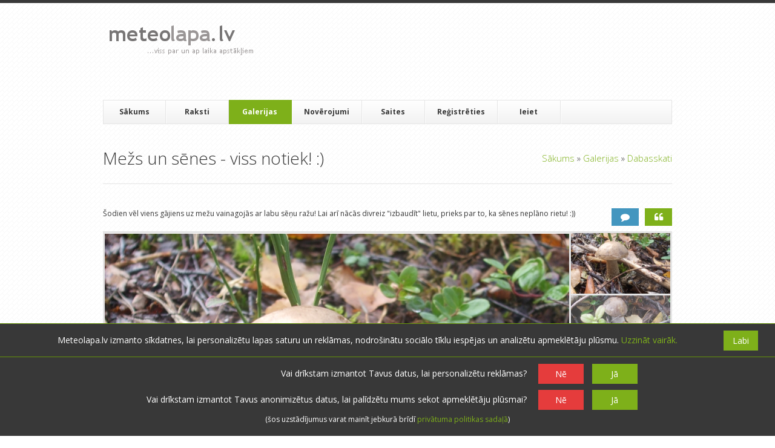

--- FILE ---
content_type: text/html; charset=UTF-8
request_url: https://www.meteolapa.lv/galerijas/6287/mezs-un-senes-viss-notiek
body_size: 10363
content:
<!DOCTYPE HTML>
<!--[if IE 8]> <html class="ie8 no-js"> <![endif]-->
<!--[if (gte IE 9)|!(IE)]><!--> <html class="no-js"> <!--<![endif]-->
    <head>
        <meta charset="utf-8">
        <meta name="description" content=" ">
        <meta name="keywords" content="">
        <meta name="author" content="">
        <meta name="viewport" content="width=device-width, initial-scale=1, maximum-scale=3, minimum-scale=1, user-scalable=yes">

        <link href="/assets/3e721f10/favicon.ico" type="image/x-icon" rel="shortcut icon">

        <link rel="stylesheet" type="text/css" href="/css/css_pkg_main-css_e2cd099deaf914b1e1f12387bc7b6fb1.css" />
<link rel="stylesheet" type="text/css" href="/assets/8dae511b/jquery/galleryview/css/jquery.galleryview-3.0-dev.css" />
<link rel="stylesheet" type="text/css" href="/assets/136d4e6e/listview/styles.css" />
<link rel="stylesheet" type="text/css" href="/assets/2636903b/pager.css" />
<link rel="stylesheet" type="text/css" href="https://fonts.googleapis.com/css?family=Metrophobic&amp;subset=latin,latin-ext" />
<link rel="stylesheet" type="text/css" href="https://fonts.googleapis.com/css?family=Open+Sans:400,700,300italic,400italic,600italic,700italic,300,600,800,800italic&amp;subset=latin,latin-ext" />
<link rel="stylesheet" type="text/css" href="https://fonts.googleapis.com/css?family=Tinos:400,700,400italic,700italic&amp;subset=latin,latin-ext" />
<script type="8825c7592ad2bb795b064dd1-text/javascript" src="https://maps.googleapis.com/maps/api/js?key=AIzaSyDl3nzLzZebxs0FvG9f92QQZbgUfGUc_00&amp;language=lv&amp;region=LV"></script>
<script type="8825c7592ad2bb795b064dd1-text/javascript" src="//pagead2.googlesyndication.com/pagead/js/adsbygoogle.js"></script>
<script type="8825c7592ad2bb795b064dd1-text/javascript" src="https://cdnjs.cloudflare.com/ajax/libs/moment.js/2.17.1/moment.min.js"></script>
<script type="8825c7592ad2bb795b064dd1-text/javascript" src="https://cdnjs.cloudflare.com/ajax/libs/moment.js/2.17.1/locale/lv.js"></script>
<script type="8825c7592ad2bb795b064dd1-text/javascript" src="https://unpkg.com/imagesloaded@4/imagesloaded.pkgd.min.js"></script>
<title>meteolapa.lv &raquo; Mežs un sēnes - viss notiek! :)</title>

        <script type="8825c7592ad2bb795b064dd1-text/javascript">
            var DO_NOT_TRACK_AT_ALL = navigator.doNotTrack == "1";
            var DO_NOT_TRACK_ADS = DO_NOT_TRACK_AT_ALL || true;
            var DO_NOT_TRACK_VISIT = DO_NOT_TRACK_AT_ALL || true;
            var AD_TRACKING_ASKED = DO_NOT_TRACK_AT_ALL || false;
            var TRACKING_ASKED = DO_NOT_TRACK_AT_ALL || false;
        </script>
                    <!-- Global site tag (gtag.js) - Google Analytics -->
            <script type="8825c7592ad2bb795b064dd1-text/javascript">
                window.dataLayer = window.dataLayer || [];
                function gtag() {
                    dataLayer.push(arguments);
                }
                gtag('consent', 'default', {
                    'ad_storage': DO_NOT_TRACK_ADS ? 'denied' : 'granted',
                    'ad_user_data': DO_NOT_TRACK_ADS ? 'denied' : 'granted',
                    'ad_personalization': DO_NOT_TRACK_ADS ? 'denied' : 'granted',
                    'analytics_storage': DO_NOT_TRACK_VISIT ? 'denied' : 'granted'
                });
            </script>
                                        <script async src = "//pagead2.googlesyndication.com/pagead/js/adsbygoogle.js" type="8825c7592ad2bb795b064dd1-text/javascript"></script>
                <script type="8825c7592ad2bb795b064dd1-text/javascript">
                        (adsbygoogle = window.adsbygoogle || []).push({
                            google_ad_client: "ca-pub-4231965513977758",
                            enable_page_level_ads: true,
                        });
                        adsbygoogle.requestNonPersonalizedAds = DO_NOT_TRACK_ADS;
                </script>
                        </head>
    <body>

        <div id="wrap">
    <header id="header" class="container">
        <section id="header-top" class="clearfix">
            <div class="one-third">
                <h1 id="logo">
                    <a href="/">
                        <img src="/assets/3e721f10/logo.png" alt="meteolapa.lv">
                    </a>
                </h1>
            </div>

            <div class="two-thirds column-last header-ad">
                <ins class="adsbygoogle"
                    style="display:block"
                    data-ad-client="ca-pub-4231965513977758"
                    data-ad-slot="6083146917"
                    data-ad-format="horizontal">
                </ins>
                <script type="8825c7592ad2bb795b064dd1-text/javascript">
                    (adsbygoogle = window.adsbygoogle || []).push({});
                    adsbygoogle.requestNonPersonalizedAds = DO_NOT_TRACK_ADS;
                </script>            </div>
        </section>

        <section id="navbar" class="clearfix">
            <div class="mobile-menu">
                <div class="link-wrap">
                    <a href="javascript: void(0);">
                        <i class="icon icon-reorder"> </i>
                    </a>
                </div>
            </div>
            <nav id="mobile-nav">
                
<ul class="clearFix navlist" id="mobile-navlist">
<li><a href="/">Sākums</a></li>
<li class="has-sub-menu"><a href="/raksti"><i class="icon icon-chevron-down"> </i> &nbsp;Raksti</a>
<ul class="closed">
<li><a href="/raksti">Visi</a></li>
<li><a href="/raksti/par/1/laika-prognozes">Laika prognozes</a></li>
<li><a href="/raksti/par/13/izglitojosa-informacija">Izglītojoša informācija</a></li>
<li><a href="/raksti/par/12/par-meteolapalv">Par meteolapa.lv</a></li>
<li><a href="/raksti/par/2/pardomas">Pārdomas</a></li>
</ul>
</li>
<li class="has-sub-menu current"><a href="/galerijas"><i class = "icon icon-chevron-down"> </i> &nbsp;
    Galerijas</a>
<ul class="closed">
<li><a href="/galerijas">Visas</a></li>
<li><a href="/galerijas/par/15/dienas-noverojumi">Dienas novērojumi</a></li>
<li><a href="/galerijas/par/3/dabasskati">Dabasskati</a></li>
<li><a href="/galerijas/par/16/menesa-vai-gada-apskati">Mēneša vai gada apskati</a></li>
</ul>
</li>
<li class="has-sub-menu"><a href="/laika-apstakli"><i class = "icon icon-chevron-down"> </i> &nbsp;
    Novērojumi</a>
<ul class="closed">
<li><a href="/laikaapstakli/iesniegt">Iesniegt novērojumus</a></li>
<li><a href="/laika-apstakli">Faktiskais laiks</a></li>
<li><a href="/radars">Radari</a></li>
<li><a href="/arhivs">Arhīvs</a></li>
<li><a href="/stacijas">Novērojumu stacijas</a></li>
</ul>
</li>
<li><a href="/saites">Saites</a></li>
<li><a href="/lietotaji/registreties">Reģistrēties</a></li>
<li><a href="/ieiet">Ieiet</a></li>
</ul>            </nav>
            <nav id="nav">
                
<ul class="clearFix navlist" id="navlist">
<li><a href="/">Sākums</a></li>
<li class="has-sub-menu"><a rel="submenu1" href="/raksti">Raksti</a>
<ul id="submenu1" class="ddsubmenustyle">
<li><a href="/raksti/par/1/laika-prognozes">Laika prognozes</a></li>
<li><a href="/raksti/par/13/izglitojosa-informacija">Izglītojoša informācija</a></li>
<li><a href="/raksti/par/12/par-meteolapalv">Par meteolapa.lv</a></li>
<li><a href="/raksti/par/2/pardomas">Pārdomas</a></li>
</ul>
</li>
<li class="has-sub-menu current"><a rel="submenu2" href="/galerijas">Galerijas</a>
<ul id="submenu2" class="ddsubmenustyle">
<li><a href="/galerijas/par/15/dienas-noverojumi">Dienas novērojumi</a></li>
<li><a href="/galerijas/par/3/dabasskati">Dabasskati</a></li>
<li><a href="/galerijas/par/16/menesa-vai-gada-apskati">Mēneša vai gada apskati</a></li>
</ul>
</li>
<li class="has-sub-menu"><a rel="weather-sub" href="/laika-apstakli">Novērojumi</a>
<ul id="weather-sub" class="ddsubmenustyle">
<li><a href="/laikaapstakli/iesniegt">Iesniegt novērojumus</a></li>
<li><a href="/laika-apstakli">Faktiskais laiks</a></li>
<li><a href="/radars">Radari</a></li>
<li><a href="/arhivs">Arhīvs</a></li>
<li><a href="/stacijas">Novērojumu stacijas</a></li>
</ul>
</li>
<li><a href="/saites">Saites</a></li>
<li><a href="/lietotaji/registreties">Reģistrēties</a></li>
<li><a href="/ieiet">Ieiet</a></li>
</ul>            </nav>

            <!--form id="search-form" action="search.php" method="get">
                <input id="s" type="text" name="s" placeholder="Meklēt &hellip;" style="display: none;">
                <input id="search-submit" type="submit" name="search-submit" value="Search">
            </form-->
        </section>
    </header>

    <section id="content" class="container clearfix">
                
    <header id="page-header">
        <h1 id="page-title">
            <span>Mežs un sēnes - viss notiek! :)</span>
            <div class="breadcrumbs">
<a href="/">Sākums</a> &raquo; <a href="/galerijas">Galerijas</a> &raquo; <a href="/galerijas/par/3/dabasskati">Dabasskati</a></div>        </h1>
    </header>
    
    <div id="alertBox"></div>    
<section class="blog-entry-single comment-move-target entity" 
         data-entity-id="6287"
         data-base-entity-id="6287">
    
<div class="gallery-buttons">
    <a href="/galerijas/6287/mezs-un-senes-viss-notiek" class="button green icon-quote-left" title="Skatīt"></a>
    <a href="/galerijas/6287/mezs-un-senes-viss-notiek#komentet" class="button blue icon-comment" title="Komentēt"></a>

    </div>
<p>
    Šodien vēl viens gājiens uz mežu vainagojās ar labu sēņu ražu! Lai arī nācās divreiz "izbaudīt" lietu, prieks par to, ka sēnes neplāno rietu! :))</p>
<ul id="gallery">
            <li>
            <img src="https://s3-eu-west-1.amazonaws.com/meteolapa/uploads/images/2017/12/26/thumb_display_newGallery-zghv2ya7.jpg"
                 id="image6289"
                 data-frame="https://s3-eu-west-1.amazonaws.com/meteolapa/uploads/images/2017/12/26/thumb_220x130_newGallery-zghv2ya7.jpg"
                 alt=""
                 data-imageId="6289"
                 />
        </li>        <li>
            <img src="https://s3-eu-west-1.amazonaws.com/meteolapa/uploads/images/2017/12/26/thumb_display_newGallery-1lmujomc.jpg"
                 id="image6290"
                 data-frame="https://s3-eu-west-1.amazonaws.com/meteolapa/uploads/images/2017/12/26/thumb_220x130_newGallery-1lmujomc.jpg"
                 alt="...bet skaistiem jaunuļiem par to tikai prieks!"
                 data-imageId="6290"
                 />
        </li>        <li>
            <img src="https://s3-eu-west-1.amazonaws.com/meteolapa/uploads/images/2017/12/26/thumb_display_newGallery-y86vyuho.jpg"
                 id="image6291"
                 data-frame="https://s3-eu-west-1.amazonaws.com/meteolapa/uploads/images/2017/12/26/thumb_220x130_newGallery-y86vyuho.jpg"
                 alt="Bet nāk mākoņi virsū, drīz sāks līt..."
                 data-imageId="6291"
                 />
        </li>        <li>
            <img src="https://s3-eu-west-1.amazonaws.com/meteolapa/uploads/images/2017/12/26/thumb_display_newGallery-cv717deg.jpg"
                 id="image6292"
                 data-frame="https://s3-eu-west-1.amazonaws.com/meteolapa/uploads/images/2017/12/26/thumb_220x130_newGallery-cv717deg.jpg"
                 alt="Netālu vēl divas jaunas draudzenes"
                 data-imageId="6292"
                 />
        </li>        <li>
            <img src="https://s3-eu-west-1.amazonaws.com/meteolapa/uploads/images/2017/12/26/thumb_display_newGallery-9vbar0b3.jpg"
                 id="image6293"
                 data-frame="https://s3-eu-west-1.amazonaws.com/meteolapa/uploads/images/2017/12/26/thumb_220x130_newGallery-9vbar0b3.jpg"
                 alt="...un pirmā beka netālu no tā"
                 data-imageId="6293"
                 />
        </li>        <li>
            <img src="https://s3-eu-west-1.amazonaws.com/meteolapa/uploads/images/2017/12/26/thumb_display_newGallery-r5axcyz9.jpg"
                 id="image6294"
                 data-frame="https://s3-eu-west-1.amazonaws.com/meteolapa/uploads/images/2017/12/26/thumb_220x130_newGallery-r5axcyz9.jpg"
                 alt="Mazs ezeriņš meža vidū..."
                 data-imageId="6294"
                 />
        </li>        <li>
            <img src="https://s3-eu-west-1.amazonaws.com/meteolapa/uploads/images/2017/12/26/thumb_display_newGallery-0s4e4856.jpg"
                 id="image6295"
                 data-frame="https://s3-eu-west-1.amazonaws.com/meteolapa/uploads/images/2017/12/26/thumb_220x130_newGallery-0s4e4856.jpg"
                 alt="...bet pa ceļam uz mājām vēl šādi trīnīši gaida! :)"
                 data-imageId="6295"
                 />
        </li>        <li>
            <img src="https://s3-eu-west-1.amazonaws.com/meteolapa/uploads/images/2017/12/26/thumb_display_newGallery-rulk5mzq.jpg"
                 id="image6296"
                 data-frame="https://s3-eu-west-1.amazonaws.com/meteolapa/uploads/images/2017/12/26/thumb_220x130_newGallery-rulk5mzq.jpg"
                 alt="Te jau tuvu finišam - dominē bekas un cūcenes... "
                 data-imageId="6296"
                 />
        </li>        <li>
            <img src="https://s3-eu-west-1.amazonaws.com/meteolapa/uploads/images/2017/12/26/thumb_display_newGallery-umi7n155.jpg"
                 id="image6297"
                 data-frame="https://s3-eu-west-1.amazonaws.com/meteolapa/uploads/images/2017/12/26/thumb_220x130_newGallery-umi7n155.jpg"
                 alt="...un meža skati pa ceļam uz mājām... :)"
                 data-imageId="6297"
                 />
        </li>        <li>
            <img src="https://s3-eu-west-1.amazonaws.com/meteolapa/uploads/images/2017/12/26/thumb_display_newGallery-6nmys9a1.jpg"
                 id="image6298"
                 data-frame="https://s3-eu-west-1.amazonaws.com/meteolapa/uploads/images/2017/12/26/thumb_220x130_newGallery-6nmys9a1.jpg"
                 alt="Daudz koku, kam dzeltenuma vēl maz"
                 data-imageId="6298"
                 />
        </li>        <li>
            <img src="https://s3-eu-west-1.amazonaws.com/meteolapa/uploads/images/2017/12/26/thumb_display_newGallery-1hlknn19.jpg"
                 id="image6288"
                 data-frame="https://s3-eu-west-1.amazonaws.com/meteolapa/uploads/images/2017/12/26/thumb_220x130_newGallery-1hlknn19.jpg"
                 alt="Pēc vienas nelielas mežmalas pārlūkošanas spainītis jau pilns..."
                 data-imageId="6288"
                 />
        </li>        <li>
            <img src="https://s3-eu-west-1.amazonaws.com/meteolapa/uploads/images/2017/12/26/thumb_display_newGallery-6l9vqe4d.jpg"
                 id="image6299"
                 data-frame="https://s3-eu-west-1.amazonaws.com/meteolapa/uploads/images/2017/12/26/thumb_220x130_newGallery-6l9vqe4d.jpg"
                 alt="Pilieniņi pēc lietus pasauli gaišāku veido! :)"
                 data-imageId="6299"
                 />
        </li></ul>
    <input type="hidden" src="https://s3-eu-west-1.amazonaws.com/meteolapa/uploads/images/2017/12/26/thumb_display_newGallery-zghv2ya7.jpg"
           id="imageData6289"
           data-lat=""
           data-lng=""
           data-locationame="none"
           data-takenAt="none"
           data-imageId="6289"
           data-original="https://s3-eu-west-1.amazonaws.com/meteolapa/uploads/images/2017/12/26/newGallery-zghv2ya7.jpg"
           data-rating="4.27"
           data-username="lightning"
           data-userUrl="/lietotaji/638/lightning"
           />    <input type="hidden" src="https://s3-eu-west-1.amazonaws.com/meteolapa/uploads/images/2017/12/26/thumb_display_newGallery-1lmujomc.jpg"
           id="imageData6290"
           data-lat=""
           data-lng=""
           data-locationame="none"
           data-takenAt="none"
           data-imageId="6290"
           data-original="https://s3-eu-west-1.amazonaws.com/meteolapa/uploads/images/2017/12/26/newGallery-1lmujomc.jpg"
           data-rating="4.27"
           data-username="lightning"
           data-userUrl="/lietotaji/638/lightning"
           />    <input type="hidden" src="https://s3-eu-west-1.amazonaws.com/meteolapa/uploads/images/2017/12/26/thumb_display_newGallery-y86vyuho.jpg"
           id="imageData6291"
           data-lat=""
           data-lng=""
           data-locationame="none"
           data-takenAt="none"
           data-imageId="6291"
           data-original="https://s3-eu-west-1.amazonaws.com/meteolapa/uploads/images/2017/12/26/newGallery-y86vyuho.jpg"
           data-rating="4.27"
           data-username="lightning"
           data-userUrl="/lietotaji/638/lightning"
           />    <input type="hidden" src="https://s3-eu-west-1.amazonaws.com/meteolapa/uploads/images/2017/12/26/thumb_display_newGallery-cv717deg.jpg"
           id="imageData6292"
           data-lat=""
           data-lng=""
           data-locationame="none"
           data-takenAt="none"
           data-imageId="6292"
           data-original="https://s3-eu-west-1.amazonaws.com/meteolapa/uploads/images/2017/12/26/newGallery-cv717deg.jpg"
           data-rating="4.27"
           data-username="lightning"
           data-userUrl="/lietotaji/638/lightning"
           />    <input type="hidden" src="https://s3-eu-west-1.amazonaws.com/meteolapa/uploads/images/2017/12/26/thumb_display_newGallery-9vbar0b3.jpg"
           id="imageData6293"
           data-lat=""
           data-lng=""
           data-locationame="none"
           data-takenAt="none"
           data-imageId="6293"
           data-original="https://s3-eu-west-1.amazonaws.com/meteolapa/uploads/images/2017/12/26/newGallery-9vbar0b3.jpg"
           data-rating="4.27"
           data-username="lightning"
           data-userUrl="/lietotaji/638/lightning"
           />    <input type="hidden" src="https://s3-eu-west-1.amazonaws.com/meteolapa/uploads/images/2017/12/26/thumb_display_newGallery-r5axcyz9.jpg"
           id="imageData6294"
           data-lat=""
           data-lng=""
           data-locationame="none"
           data-takenAt="none"
           data-imageId="6294"
           data-original="https://s3-eu-west-1.amazonaws.com/meteolapa/uploads/images/2017/12/26/newGallery-r5axcyz9.jpg"
           data-rating="4.27"
           data-username="lightning"
           data-userUrl="/lietotaji/638/lightning"
           />    <input type="hidden" src="https://s3-eu-west-1.amazonaws.com/meteolapa/uploads/images/2017/12/26/thumb_display_newGallery-0s4e4856.jpg"
           id="imageData6295"
           data-lat=""
           data-lng=""
           data-locationame="none"
           data-takenAt="none"
           data-imageId="6295"
           data-original="https://s3-eu-west-1.amazonaws.com/meteolapa/uploads/images/2017/12/26/newGallery-0s4e4856.jpg"
           data-rating="4.27"
           data-username="lightning"
           data-userUrl="/lietotaji/638/lightning"
           />    <input type="hidden" src="https://s3-eu-west-1.amazonaws.com/meteolapa/uploads/images/2017/12/26/thumb_display_newGallery-rulk5mzq.jpg"
           id="imageData6296"
           data-lat=""
           data-lng=""
           data-locationame="none"
           data-takenAt="none"
           data-imageId="6296"
           data-original="https://s3-eu-west-1.amazonaws.com/meteolapa/uploads/images/2017/12/26/newGallery-rulk5mzq.jpg"
           data-rating="4.27"
           data-username="lightning"
           data-userUrl="/lietotaji/638/lightning"
           />    <input type="hidden" src="https://s3-eu-west-1.amazonaws.com/meteolapa/uploads/images/2017/12/26/thumb_display_newGallery-umi7n155.jpg"
           id="imageData6297"
           data-lat=""
           data-lng=""
           data-locationame="none"
           data-takenAt="none"
           data-imageId="6297"
           data-original="https://s3-eu-west-1.amazonaws.com/meteolapa/uploads/images/2017/12/26/newGallery-umi7n155.jpg"
           data-rating="4.27"
           data-username="lightning"
           data-userUrl="/lietotaji/638/lightning"
           />    <input type="hidden" src="https://s3-eu-west-1.amazonaws.com/meteolapa/uploads/images/2017/12/26/thumb_display_newGallery-6nmys9a1.jpg"
           id="imageData6298"
           data-lat=""
           data-lng=""
           data-locationame="none"
           data-takenAt="none"
           data-imageId="6298"
           data-original="https://s3-eu-west-1.amazonaws.com/meteolapa/uploads/images/2017/12/26/newGallery-6nmys9a1.jpg"
           data-rating="4.27"
           data-username="lightning"
           data-userUrl="/lietotaji/638/lightning"
           />    <input type="hidden" src="https://s3-eu-west-1.amazonaws.com/meteolapa/uploads/images/2017/12/26/thumb_display_newGallery-1hlknn19.jpg"
           id="imageData6288"
           data-lat=""
           data-lng=""
           data-locationame="none"
           data-takenAt="none"
           data-imageId="6288"
           data-original="https://s3-eu-west-1.amazonaws.com/meteolapa/uploads/images/2017/12/26/newGallery-1hlknn19.jpg"
           data-rating="4.27"
           data-username="lightning"
           data-userUrl="/lietotaji/638/lightning"
           />    <input type="hidden" src="https://s3-eu-west-1.amazonaws.com/meteolapa/uploads/images/2017/12/26/thumb_display_newGallery-6l9vqe4d.jpg"
           id="imageData6299"
           data-lat=""
           data-lng=""
           data-locationame="none"
           data-takenAt="none"
           data-imageId="6299"
           data-original="https://s3-eu-west-1.amazonaws.com/meteolapa/uploads/images/2017/12/26/newGallery-6l9vqe4d.jpg"
           data-rating="4.27"
           data-username="lightning"
           data-userUrl="/lietotaji/638/lightning"
           />
<div class="image-details">
    <div class="image-description">
        <div class="image-info">
                                <span class="rate-block rate-image no-br" data-entity-id="6289" id="rateBlock6289">
                        <span class="rating-options">
                            <i class="icon-star-empty" title="Ļoti slikti"></i>
                            <i class="icon-star-empty" title="Slikti"></i>
                            <i class="icon-star-empty" title="Normāli"></i>
                            <i class="icon-star-empty" title="Labi"></i>
                            <i class="icon-star-empty" title="Teicami"></i>
                        </span>&nbsp;&middot;&nbsp;
                    </span>                    <span class="rate-block rate-image no-br" data-entity-id="6290" id="rateBlock6290">
                        <span class="rating-options">
                            <i class="icon-star-empty" title="Ļoti slikti"></i>
                            <i class="icon-star-empty" title="Slikti"></i>
                            <i class="icon-star-empty" title="Normāli"></i>
                            <i class="icon-star-empty" title="Labi"></i>
                            <i class="icon-star-empty" title="Teicami"></i>
                        </span>&nbsp;&middot;&nbsp;
                    </span>                    <span class="rate-block rate-image no-br" data-entity-id="6291" id="rateBlock6291">
                        <span class="rating-options">
                            <i class="icon-star-empty" title="Ļoti slikti"></i>
                            <i class="icon-star-empty" title="Slikti"></i>
                            <i class="icon-star-empty" title="Normāli"></i>
                            <i class="icon-star-empty" title="Labi"></i>
                            <i class="icon-star-empty" title="Teicami"></i>
                        </span>&nbsp;&middot;&nbsp;
                    </span>                    <span class="rate-block rate-image no-br" data-entity-id="6292" id="rateBlock6292">
                        <span class="rating-options">
                            <i class="icon-star-empty" title="Ļoti slikti"></i>
                            <i class="icon-star-empty" title="Slikti"></i>
                            <i class="icon-star-empty" title="Normāli"></i>
                            <i class="icon-star-empty" title="Labi"></i>
                            <i class="icon-star-empty" title="Teicami"></i>
                        </span>&nbsp;&middot;&nbsp;
                    </span>                    <span class="rate-block rate-image no-br" data-entity-id="6293" id="rateBlock6293">
                        <span class="rating-options">
                            <i class="icon-star-empty" title="Ļoti slikti"></i>
                            <i class="icon-star-empty" title="Slikti"></i>
                            <i class="icon-star-empty" title="Normāli"></i>
                            <i class="icon-star-empty" title="Labi"></i>
                            <i class="icon-star-empty" title="Teicami"></i>
                        </span>&nbsp;&middot;&nbsp;
                    </span>                    <span class="rate-block rate-image no-br" data-entity-id="6294" id="rateBlock6294">
                        <span class="rating-options">
                            <i class="icon-star-empty" title="Ļoti slikti"></i>
                            <i class="icon-star-empty" title="Slikti"></i>
                            <i class="icon-star-empty" title="Normāli"></i>
                            <i class="icon-star-empty" title="Labi"></i>
                            <i class="icon-star-empty" title="Teicami"></i>
                        </span>&nbsp;&middot;&nbsp;
                    </span>                    <span class="rate-block rate-image no-br" data-entity-id="6295" id="rateBlock6295">
                        <span class="rating-options">
                            <i class="icon-star-empty" title="Ļoti slikti"></i>
                            <i class="icon-star-empty" title="Slikti"></i>
                            <i class="icon-star-empty" title="Normāli"></i>
                            <i class="icon-star-empty" title="Labi"></i>
                            <i class="icon-star-empty" title="Teicami"></i>
                        </span>&nbsp;&middot;&nbsp;
                    </span>                    <span class="rate-block rate-image no-br" data-entity-id="6296" id="rateBlock6296">
                        <span class="rating-options">
                            <i class="icon-star-empty" title="Ļoti slikti"></i>
                            <i class="icon-star-empty" title="Slikti"></i>
                            <i class="icon-star-empty" title="Normāli"></i>
                            <i class="icon-star-empty" title="Labi"></i>
                            <i class="icon-star-empty" title="Teicami"></i>
                        </span>&nbsp;&middot;&nbsp;
                    </span>                    <span class="rate-block rate-image no-br" data-entity-id="6297" id="rateBlock6297">
                        <span class="rating-options">
                            <i class="icon-star-empty" title="Ļoti slikti"></i>
                            <i class="icon-star-empty" title="Slikti"></i>
                            <i class="icon-star-empty" title="Normāli"></i>
                            <i class="icon-star-empty" title="Labi"></i>
                            <i class="icon-star-empty" title="Teicami"></i>
                        </span>&nbsp;&middot;&nbsp;
                    </span>                    <span class="rate-block rate-image no-br" data-entity-id="6298" id="rateBlock6298">
                        <span class="rating-options">
                            <i class="icon-star-empty" title="Ļoti slikti"></i>
                            <i class="icon-star-empty" title="Slikti"></i>
                            <i class="icon-star-empty" title="Normāli"></i>
                            <i class="icon-star-empty" title="Labi"></i>
                            <i class="icon-star-empty" title="Teicami"></i>
                        </span>&nbsp;&middot;&nbsp;
                    </span>                    <span class="rate-block rate-image no-br" data-entity-id="6288" id="rateBlock6288">
                        <span class="rating-options">
                            <i class="icon-star-empty" title="Ļoti slikti"></i>
                            <i class="icon-star-empty" title="Slikti"></i>
                            <i class="icon-star-empty" title="Normāli"></i>
                            <i class="icon-star-empty" title="Labi"></i>
                            <i class="icon-star-empty" title="Teicami"></i>
                        </span>&nbsp;&middot;&nbsp;
                    </span>                    <span class="rate-block rate-image no-br" data-entity-id="6299" id="rateBlock6299">
                        <span class="rating-options">
                            <i class="icon-star-empty" title="Ļoti slikti"></i>
                            <i class="icon-star-empty" title="Slikti"></i>
                            <i class="icon-star-empty" title="Normāli"></i>
                            <i class="icon-star-empty" title="Labi"></i>
                            <i class="icon-star-empty" title="Teicami"></i>
                        </span>&nbsp;&middot;&nbsp;
                    </span>            <span id="mapTooltipDiv" title="Fotografēšanas vieta" class="no-br">
                <a href="javascript: void(0)">
                    <i class="icon-location-arrow"> </i> <span class="image-location-name"></span>
                </a>
                &nbsp;&middot;&nbsp;
            </span>
            <span class="image-taken-at-container no-br" title="Fotografēšanas laiks">
                <i class="icon-time"> </i>
                <span class="image-taken-at"></span>
                &nbsp;&middot;&nbsp;
            </span>
            <span class="rating-span no-br" title="Attēla vērtējums">
                <i class="icon-star"> </i>
                <span class="rating-value">nav</span>
            </span>
            &nbsp;&middot;&nbsp;
            <span class="no-br" class="image-user-info">
                <a href="/lietotaji/638/lightning">
                    <i class="icon-user"></i>
                    <span>
                        lightning                    </span>
                </a>
            </span>
            &nbsp;&middot;&nbsp;
            <span>
                <a href="#" id="fullscreen-link" title="Rādīt oriģinālajā izmerā" target="_blank">
                    <i class="icon-fullscreen"> </i>
                    <span class="fullscreen-text">Pilnā izmērā</span>
                </a>
            </span>
        </div>
        <span class="description-text">
            <strong>
                Attēls #<span class="image-number">1</span><span class="image-number-punctuation">:</span>
            </strong> <br/>
            <span id="description"></span>
        </span>
    </div>
</div>

    <div class="three-fourths">
        <section class="related-posts clearfix">
            
<h3>Vēl par šo tēmu</h3>

<div id="yw0" class="list-view">
<div class="summary"></div>

<ul class="post-carousel">
<li class="entry">
    
<div class="entity-type2">
    <div class="entry-image">
        <a href="/galerijas/4136/laika-apstakli-7-9decembri">
            <img src="https://s3-eu-west-1.amazonaws.com/meteolapa/uploads/images/2018/01/18/thumb_220x130_newGallery-r7goiorl.jpg"
                 alt="Laika apstākļi 7.-9.decembrī"
                 >
                                 <span class="post-format gallery">Saite</span>
                    </a>
    </div>
    <h4 class="entry-title">
        <a href="/galerijas/4136/laika-apstakli-7-9decembri">
            Laika apstākļi 7.-9.decembrī        </a>
    </h4>
    <div class="entry-content">
        <p>
            <a href="/lietotaji/821/meteolapa" class="inverted">
                meteolapa            </a>&nbsp;&middot;&nbsp;
            Dec 10, 2012<br/>

            <span title="Komentāri">
                <a href="/galerijas/4136/laika-apstakli-7-9decembri#komentari" class="inverted">
                    <i class="icon-comments icon-large"> </i>
                    1                </a>
            </span>
            &nbsp;&middot;&nbsp; 
            <span title="Vērtējums">
                <i class="icon-star icon-large"> </i>
                5.00            </span>
        </p>
    </div>
</div>
</li>

<li class="entry">
    
<div class="entity-type2">
    <div class="entry-image">
        <a href="/galerijas/6007/reku-beka">
            <img src="https://s3-eu-west-1.amazonaws.com/meteolapa/uploads/images/2017/12/26/thumb_220x130_newGallery-yzoeex1e.jpg"
                 alt="Reku - Beka! :)"
                 >
                                 <span class="post-format gallery">Saite</span>
                    </a>
    </div>
    <h4 class="entry-title">
        <a href="/galerijas/6007/reku-beka">
            Reku - Beka! :)        </a>
    </h4>
    <div class="entry-content">
        <p>
            <a href="/lietotaji/638/lightning" class="inverted">
                lightning            </a>&nbsp;&middot;&nbsp;
            Sep 11, 2013<br/>

            <span title="Komentāri">
                <a href="/galerijas/6007/reku-beka#komentari" class="inverted">
                    <i class="icon-comments icon-large"> </i>
                    3                </a>
            </span>
            &nbsp;&middot;&nbsp; 
            <span title="Vērtējums">
                <i class="icon-star icon-large"> </i>
                4.33            </span>
        </p>
    </div>
</div>
</li>

<li class="entry">
    
<div class="entity-type2">
    <div class="entry-image">
        <a href="/galerijas/5314/pecpusdiena-meza">
            <img src="https://s3-eu-west-1.amazonaws.com/meteolapa/uploads/images/2017/12/26/thumb_220x130_newGallery-l1a823k0.jpg"
                 alt="Pēcpusdiena mežā"
                 >
                                 <span class="post-format gallery">Saite</span>
                    </a>
    </div>
    <h4 class="entry-title">
        <a href="/galerijas/5314/pecpusdiena-meza">
            Pēcpusdiena mežā        </a>
    </h4>
    <div class="entry-content">
        <p>
            <a href="/lietotaji/707/migla" class="inverted">
                Migla            </a>&nbsp;&middot;&nbsp;
            Jun 12, 2013<br/>

            <span title="Komentāri">
                <a href="/galerijas/5314/pecpusdiena-meza#komentari" class="inverted">
                    <i class="icon-comments icon-large"> </i>
                    10                </a>
            </span>
            &nbsp;&middot;&nbsp; 
            <span title="Vērtējums">
                <i class="icon-star icon-large"> </i>
                4.75            </span>
        </p>
    </div>
</div>
</li>

<li class="entry">
    
<div class="entity-type2">
    <div class="entry-image">
        <a href="/galerijas/273983/badaveja-zime">
            <img src="https://s3-eu-west-1.amazonaws.com/meteolapa/uploads/images/2019/04/14/thumb_220x130_newGallery-h01jrow8.jpg"
                 alt="Badavēja zīmē."
                 >
                                 <span class="post-format gallery">Saite</span>
                    </a>
    </div>
    <h4 class="entry-title">
        <a href="/galerijas/273983/badaveja-zime">
            Badavēja zīmē.        </a>
    </h4>
    <div class="entry-content">
        <p>
            <a href="/lietotaji/707/migla" class="inverted">
                Migla            </a>&nbsp;&middot;&nbsp;
            Apr 14, 2019<br/>

            <span title="Komentāri">
                <a href="/galerijas/273983/badaveja-zime#komentari" class="inverted">
                    <i class="icon-comments icon-large"> </i>
                    0                </a>
            </span>
            &nbsp;&middot;&nbsp; 
            <span title="Vērtējums">
                <i class="icon-star icon-large"> </i>
                4.70            </span>
        </p>
    </div>
</div>
</li>

<li class="entry">
    
<div class="entity-type2">
    <div class="entry-image">
        <a href="/galerijas/12427/zalie-ziemassvetki-mazliet-jautri-un-nenopietni">
            <img src="https://s3-eu-west-1.amazonaws.com/meteolapa/uploads/images/2017/12/26/thumb_220x130_newGallery-t7p06ktv.jpg"
                 alt="Zaļie ziemassvētki -mazliet jautri un nenopietni"
                 >
                                 <span class="post-format gallery">Saite</span>
                    </a>
    </div>
    <h4 class="entry-title">
        <a href="/galerijas/12427/zalie-ziemassvetki-mazliet-jautri-un-nenopietni">
            Zaļie ziemassvētki -mazliet jautri un nenopietni        </a>
    </h4>
    <div class="entry-content">
        <p>
            <a href="/lietotaji/707/migla" class="inverted">
                Migla            </a>&nbsp;&middot;&nbsp;
            Dec 24, 2015<br/>

            <span title="Komentāri">
                <a href="/galerijas/12427/zalie-ziemassvetki-mazliet-jautri-un-nenopietni#komentari" class="inverted">
                    <i class="icon-comments icon-large"> </i>
                    8                </a>
            </span>
            &nbsp;&middot;&nbsp; 
            <span title="Vērtējums">
                <i class="icon-star icon-large"> </i>
                4.26            </span>
        </p>
    </div>
</div>
</li>

<li class="entry">
    
<div class="entity-type2">
    <div class="entry-image">
        <a href="/raksti/2668/100-kailcirtes-latvijai-ne">
            <img src="https://s3-eu-west-1.amazonaws.com/meteolapa/uploads/images/2017/12/24/thumb_220x130_image-qlzm821w.jpg"
                 alt="100 kailcirtes Latvijai! Nē!"
                 >
                                 <span class="post-format standard">Saite</span>
                    </a>
    </div>
    <h4 class="entry-title">
        <a href="/raksti/2668/100-kailcirtes-latvijai-ne">
            100 kailcirtes Latvijai! Nē!        </a>
    </h4>
    <div class="entry-content">
        <p>
            <a href="/lietotaji/645/n-wests" class="inverted">
                N Wests            </a>&nbsp;&middot;&nbsp;
            Dec 13, 2017<br/>

            <span title="Komentāri">
                <a href="/raksti/2668/100-kailcirtes-latvijai-ne#komentari" class="inverted">
                    <i class="icon-comments icon-large"> </i>
                    20                </a>
            </span>
            &nbsp;&middot;&nbsp; 
            <span title="Vērtējums">
                <i class="icon-star icon-large"> </i>
                4.00            </span>
        </p>
    </div>
</div>
</li>

</ul>
<div class="keys" style="display:none" title="/galerijas/6287/mezs-un-senes-viss-notiek"><span>4136</span><span>6007</span><span>5314</span><span>273983</span><span>12427</span><span>2668</span></div>
</div>        </section>
        
        <a name="komentari"></a>
                    <section id="comments">
                <div id="entityComments-6287" class="list-view">
<div class="summary"></div>

        <div class="loading-overlay animate-transition">

        </div><ol class="comment-list">

    <li class="comment even comment-move-target"
        data-comment-id="43010"
        data-base-entity-id="6287"
        data-entity-id="6287"
        id="comment43010">
        <a name="k-43010"></a>
        <div class="comment-wrap comment-move-target "
             data-entity-id="43010" data-base-entity-id="6287" >
            <div id="alertBox43010" class="comment-alert-box"></div>
            <div class="avatar-wrap">
                <div class="avatar">
                    <img class="user-avatar" src="/uploads/images/2018/04/05/image-3shb7rpz.jpg" alt="Migla" />                </div>
                                    <a href="/ieiet" class="comment-reply-link">
                        Atbildēt
                    </a>            </div>
            <div class="comment-details">
                <div class="comment-author">
                    <a href="/lietotaji/707/migla">Migla</a>                    <span class="user-location"> - Siguldas nov.</span>
                    <a class="num-weather-reports" href="/lietotaji/707/migla/noverojumi">
                        - 8 novērojumi                    </a>
                    <div class="comment-ratings">
                        <a class="comment-rating" href="javascript:void(0);" title="Man nepatīk!">
                            <i class="icon-minus"> </i>
                            <span class="negative">
                                0                            </span>
                        </a>

                        <a class="comment-rating" href="javascript:void(0);" title="Man patīk!">
                            <i class="icon-plus"> </i>
                            <span class="positive">
                                0                            </span>
                        </a>
                    </div>
                </div>
                <div id="basicCommentData43010">
                    <div class="comment-meta">
                        <span class="comment-date">29.09.2013 21:13                            <a href="/galerijas/6287/mezs-un-senes-viss-notiek/komentars/43010#k-43010" class="icon-link comment-hover-inline"></a>
                        </span>                    </div>
                    <div class="comment-content">
                        <p>
                            Kā var redzēt, salnas Līvānu pusē nav bijušas tik spēcīgas, lai apturētu sēņu augšanu. Lai labi garšo!                        </p>
                    </div>
                    <div class="show-bad-comment-wrap">
                        <a href="javascript:void(0)" class="show-bad-comment tooltip" title="Komentārs ir paslēpts tā zemā vērtējuma dēļ.">Rādīt</a>
                    </div>
                </div>
                <div id="commentEditPlaceholder43010" class="comment-edit-placeholder">
                    Ielādē...
                </div>
                <div id="commentEntity43010">

                </div>
            </div>
        </div>

        <div id="entityComments-43010" class="list-view">
<div class="summary"></div>

        <div class="loading-overlay animate-transition">

        </div><ol class="children">

    <li class="comment odd comment-move-target"
        data-comment-id="43014"
        data-base-entity-id="6287"
        data-entity-id="43010"
        id="comment43014">
        <a name="k-43014"></a>
        <div class="comment-wrap comment-move-target "
             data-entity-id="43014" data-base-entity-id="6287" >
            <div id="alertBox43014" class="comment-alert-box"></div>
            <div class="avatar-wrap">
                <div class="avatar">
                    <img class="user-avatar" src="/uploads/images/2018/01/25/image-efjd6ku2.jpg" alt="lightning" />                </div>
                                    <a href="/ieiet" class="comment-reply-link">
                        Atbildēt
                    </a>            </div>
            <div class="comment-details">
                <div class="comment-author">
                    <a href="/lietotaji/638/lightning">lightning</a>                    <span class="user-location"> - Līvāni</span>
                    <a class="num-weather-reports" href="/lietotaji/638/lightning/noverojumi">
                        - 3558 novērojumi                    </a>
                    <div class="comment-ratings">
                        <a class="comment-rating" href="javascript:void(0);" title="Man nepatīk!">
                            <i class="icon-minus"> </i>
                            <span class="negative">
                                0                            </span>
                        </a>

                        <a class="comment-rating" href="javascript:void(0);" title="Man patīk!">
                            <i class="icon-plus"> </i>
                            <span class="positive">
                                0                            </span>
                        </a>
                    </div>
                </div>
                <div id="basicCommentData43014">
                    <div class="comment-meta">
                        <span class="comment-date">29.09.2013 21:50                            <a href="/galerijas/6287/mezs-un-senes-viss-notiek/komentars/43010#k-43014" class="icon-link comment-hover-inline"></a>
                        </span>                    </div>
                    <div class="comment-content">
                        <p>
                            Paldies! :) Šodien ņēmāmies ar to konservēšanu - darba gan daudz, bet ziemā prieks te šādu, te tādu burciņu attaisīt un tās saturu nobaudīt... ;)                        </p>
                    </div>
                    <div class="show-bad-comment-wrap">
                        <a href="javascript:void(0)" class="show-bad-comment tooltip" title="Komentārs ir paslēpts tā zemā vērtējuma dēļ.">Rādīt</a>
                    </div>
                </div>
                <div id="commentEditPlaceholder43014" class="comment-edit-placeholder">
                    Ielādē...
                </div>
                <div id="commentEntity43014">

                </div>
            </div>
        </div>

        <div id="entityComments-43014" class="list-view">


        <div class="loading-overlay animate-transition">

        </div><ol class="children">
<span class="empty" /></ol>
<div class="keys" style="display:none" title="/galerijas/6287/mezs-un-senes-viss-notiek"></div>
</div>    </li></ol>
<div class="keys" style="display:none" title="/galerijas/6287/mezs-un-senes-viss-notiek"><span>43014</span></div>
</div>    </li>
    <li class="comment even comment-move-target"
        data-comment-id="43018"
        data-base-entity-id="6287"
        data-entity-id="6287"
        id="comment43018">
        <a name="k-43018"></a>
        <div class="comment-wrap comment-move-target "
             data-entity-id="43018" data-base-entity-id="6287" >
            <div id="alertBox43018" class="comment-alert-box"></div>
            <div class="avatar-wrap">
                <div class="avatar">
                    <img class="user-avatar" src="/uploads/images/2018/02/27/image-sor8fiey.jpg" alt="Mārča" />                </div>
                                    <a href="/ieiet" class="comment-reply-link">
                        Atbildēt
                    </a>            </div>
            <div class="comment-details">
                <div class="comment-author">
                    <a href="/lietotaji/635/marca">Mārča</a>                    <span class="user-location"> - Liepāja</span>
                    <a class="num-weather-reports" href="/lietotaji/635/marca/noverojumi">
                        - 1224 novērojumi                    </a>
                    <div class="comment-ratings">
                        <a class="comment-rating" href="javascript:void(0);" title="Man nepatīk!">
                            <i class="icon-minus"> </i>
                            <span class="negative">
                                0                            </span>
                        </a>

                        <a class="comment-rating" href="javascript:void(0);" title="Man patīk!">
                            <i class="icon-plus"> </i>
                            <span class="positive">
                                0                            </span>
                        </a>
                    </div>
                </div>
                <div id="basicCommentData43018">
                    <div class="comment-meta">
                        <span class="comment-date">29.09.2013 22:55                            <a href="/galerijas/6287/mezs-un-senes-viss-notiek/komentars/43018#k-43018" class="icon-link comment-hover-inline"></a>
                        </span>                    </div>
                    <div class="comment-content">
                        <p>
                            varena sēnošanas ;) Bārtas mežos sēnes krietni mazāk ... laimīgais ;)                        </p>
                    </div>
                    <div class="show-bad-comment-wrap">
                        <a href="javascript:void(0)" class="show-bad-comment tooltip" title="Komentārs ir paslēpts tā zemā vērtējuma dēļ.">Rādīt</a>
                    </div>
                </div>
                <div id="commentEditPlaceholder43018" class="comment-edit-placeholder">
                    Ielādē...
                </div>
                <div id="commentEntity43018">

                </div>
            </div>
        </div>

        <div id="entityComments-43018" class="list-view">


        <div class="loading-overlay animate-transition">

        </div><ol class="children">
<span class="empty" /></ol>
<div class="keys" style="display:none" title="/galerijas/6287/mezs-un-senes-viss-notiek"></div>
</div>    </li></ol>
<div class="keys" style="display:none" title="/galerijas/6287/mezs-un-senes-viss-notiek"><span>43010</span><span>43018</span></div>
</div>            </section>

            <div id="commentAlerts6287"></div>
            <a name="komentet"></a>
            <section class="respond" id="commentEntity6287">

            </section>
            </div>
    
    <aside id="sidebar" class="one-fourth column-last">
    <div class="clips">
            </div>

    <div class="report-weather-wrap">
        <a class="button green float-right" href="/laikaapstakli/iesniegt">Iesniegt novērojumus</a>    </div>

    <div class="sidebar-share">
            </div>


            <div class="widget"><a href="/stacijas/134/riga-lidosta" class="mini-weather-datum compact inverted">
    <span class="date-time">
    19:20    </span>
    <div class="wind-temp">
        <div class="temperature">
            <span class="below-zero">-4.0°</span>        </div>
        <div class="wind">
            A 5.7 m/s        </div>
    </div>
    <h4 class="entry-title">
        Rīga    </h4>
            <div class="entry-content">
            <p>
                <i class="icon-map-marker"></i>
                Rīga (lidosta)            </p>
        </div>    <div class="clear"></div>
</a>        </div>
    
            <div class="widget top-galleries">
            <h3>Galerijas</h3>
            <ul class="clearfix">                        <li>
                            <a href="/galerijas/3847108/ista-ziema-beidzot-ir-klat" title="Īsta ziema beidzot ir klāt."
                               style="background-image: url('https://s3-eu-west-1.amazonaws.com/meteolapa/uploads/images/2026/01/10/thumb_220x130_newGallery-kd6uj7wa.jpg');">
                            </a>
                        </li>                        <li>
                            <a href="/galerijas/3861553/stindzenis-dzeltenas-sterstes-un-klijans" title="Stindzenis, dzeltenās stērstes un klijāns"
                               style="background-image: url('/uploads/images/2026/01/20/thumb_220x130_newGallery-9phg6t4h.jpg');">
                            </a>
                        </li>                        <li>
                            <a href="/galerijas/3857644/no-sniegvilksna-uz-spelgoni" title="No sniegvilkšņa uz spelgoni."
                               style="background-image: url('/uploads/images/2026/01/17/thumb_220x130_newGallery-qj5kpkhm.jpg');">
                            </a>
                        </li>            </ul>
        </div>
    
            <div class="widget">
            <h3>
                <a href="/lapa/aktivitates" class="inverted">
                    Jaunākās aktivitātes
                </a>
            </h3>
            <ul class="activities">
                                    <li>
                                                    <a href="/laika-apstakli/sobrid/4/lietotaji" class="inverted weather-report">
                                <i class="icon-map-marker"></i>
                                Katvaru pag.:  
                                <strong>
                                    <span class="below-zero">-6.3°</span>                                </strong>
                            </a> 
                                                <span>
                            Šodien 16:42                                &middot;
                                <a href="/lietotaji/670/viljams">
                                    Viljams                                </a>                        </span>
                    </li>                    <li>
                                                    <a href="/raksti/3859132/sala-janvaris/komentars/3864245#k-3864245" class="inverted">
                                <i class="icon-comment"></i>                                Sala janvāris                            </a> 
                                                <span>
                            Šodien 09:48                                &middot;
                                <a href="/lietotaji/635/marca">
                                    Mārča                                </a>                        </span>
                    </li>                    <li>
                                                    <a href="/laika-apstakli/sobrid/4/lietotaji" class="inverted weather-report">
                                <i class="icon-map-marker"></i>
                                Katvaru pag.:  
                                <strong>
                                    <span class="below-zero">-6.4°</span>                                </strong>
                            </a> 
                                                <span>
                            Šodien 08:30                                &middot;
                                <a href="/lietotaji/670/viljams">
                                    Viljams                                </a>                        </span>
                    </li>                    <li>
                                                    <a href="/raksti/3859132/sala-janvaris/komentars/3863774#k-3863774" class="inverted">
                                <i class="icon-comment"></i>                                Sala janvāris                            </a> 
                                                <span>
                            Šodien 01:58                                &middot;
                                <a href="/lietotaji/638/lightning">
                                    lightning                                </a>                        </span>
                    </li>                    <li>
                                                    <a href="/laika-apstakli/sobrid/4/lietotaji" class="inverted weather-report">
                                <i class="icon-map-marker"></i>
                                Līvāni:  
                                <strong>
                                    <span class="below-zero">-7.2°</span>                                </strong>
                            </a> 
                                                <span>
                            Šodien 00:30                                &middot;
                                <a href="/lietotaji/638/lightning">
                                    lightning                                </a>                        </span>
                    </li>                    <li>
                                                    <a href="/laika-apstakli/sobrid/4/lietotaji" class="inverted weather-report">
                                <i class="icon-map-marker"></i>
                                Liepāja:  
                                <strong>
                                    <span class="below-zero">-12.5°</span>                                </strong>
                            </a> 
                                                <span>
                            Vakar 23:19                                &middot;
                                <a href="/lietotaji/635/marca">
                                    Mārča                                </a>                        </span>
                    </li>            </ul>
        </div>
    
            <div class="widget">
            <h3>Jaunākie raksti</h3>
            <ul class="menu">                    <li>
                        <a href="/raksti/3859132/sala-janvaris">
                            Sala janvāris                        </a>
                    </li>
                                    <li>
                        <a href="/raksti/3848391/ceriba-uz-siltaku-nedelas-nogali">
                            Cerība uz siltāku nedēļas nogali                        </a>
                    </li>
                                    <li>
                        <a href="/raksti/3838215/aukstums-janvara-1-dekade">
                            Aukstums janvāra 1. dekādē                        </a>
                    </li>
                            </ul>
        </div>
    
    
            <div class="widget">
            <h3>Galeriju kategorijas</h3>
            <ul class="menu">                    <li>
                        <a href="/galerijas/par/15/dienas-noverojumi">
                            Dienas novērojumi                        </a>
                    </li>
                                    <li>
                        <a href="/galerijas/par/3/dabasskati">
                            Dabasskati                        </a>
                    </li>
                                    <li>
                        <a href="/galerijas/par/16/menesa-vai-gada-apskati">
                            Mēneša vai gada apskati                        </a>
                    </li>
                            </ul>
        </div>
    </aside>
</section>


        <div class="clear"></div>
        <div class="page-width-ad">
            <ins class="adsbygoogle"
                    style="display:block"
                    data-ad-client="ca-pub-4231965513977758"
                    data-ad-slot="6083146917"
                    data-ad-format="auto">
                </ins>
                <script type="8825c7592ad2bb795b064dd1-text/javascript">
                    (adsbygoogle = window.adsbygoogle || []).push({});
                    adsbygoogle.requestNonPersonalizedAds = DO_NOT_TRACK_ADS;
                </script>        </div>
    </section>

    <footer id="footer">
        <div class="container">
            <div id="footer-top">
                <div class="one-fourth">
                    <div class="widget">
                        <h3>Par mums</h3>
                        <p>meteolapa.lv izveidota 2010.gada augustā ar mērķi uzskatāmāk attēlot meteoroloģiskos laika apstākļus Latvijā.</p>
                        <p>Piedāvājam nokrišņu radaru, faktisko laika apstākļu karti, datu arhīvu un lietotāju novērojumus. Projekts izstrādāts, balstoties uz lietotāju ieteikumiem.</p>
                    </div>
                </div>
                <div class="one-fourth">
                    <div class="widget">
                        <h3>
                            <a href="/lapa/aktivitates">
                                Jaunākās aktivitātes
                            </a>
                        </h3>
                        <ul class="activities">                                <li>
                                                                            <a href="/laika-apstakli/sobrid/4/lietotaji" class="inverted weather-report">
                                            <i class="icon-map-marker"></i>
                                            Katvaru pag.:
                                            <span class="below-zero">-6.3°</span>                                        </a>                                      <span>
                                        Šodien 16:42
                                        &middot;
                                        <a href="/lietotaji/670/viljams">
                                            Viljams                                        </a>
                                    </span>
                                </li>                                <li>
                                                                            <a href="/raksti/3859132/sala-janvaris/komentars/3864245#k-3864245">
                                            <i class="icon-comment"></i>                                            Sala janvāris                                        </a>                                    <span>
                                        Šodien 09:48
                                        &middot;
                                        <a href="/lietotaji/635/marca">
                                            Mārča                                        </a>
                                    </span>
                                </li>                                <li>
                                                                            <a href="/laika-apstakli/sobrid/4/lietotaji" class="inverted weather-report">
                                            <i class="icon-map-marker"></i>
                                            Katvaru pag.:
                                            <span class="below-zero">-6.4°</span>                                        </a>                                      <span>
                                        Šodien 08:30
                                        &middot;
                                        <a href="/lietotaji/670/viljams">
                                            Viljams                                        </a>
                                    </span>
                                </li>                                <li>
                                                                            <a href="/raksti/3859132/sala-janvaris/komentars/3863774#k-3863774">
                                            <i class="icon-comment"></i>                                            Sala janvāris                                        </a>                                    <span>
                                        Šodien 01:58
                                        &middot;
                                        <a href="/lietotaji/638/lightning">
                                            lightning                                        </a>
                                    </span>
                                </li>                        </ul>
                    </div>
                </div>
                <div class="one-fourth">
                    <div class="widget">
                        <h3>Noderīgi</h3>
                        <ul class="square">
                            <li>
                                <a href="/radars">Nokrišņu radari</a>
                            </li>
                            <li>
                                <a href="/laika-apstakli">Faktiskie laika apstākļi</a>
                            </li>
                            <li>
                                <a href="/lapa/aktivitates">Pēdējo 24h aktivitātes</a>
                            </li>
                            <li>
                                <a href="/arhivs">Laika apstākļu arhīvs</a>
                            </li>
                            <li>
                                <a href="/saites">Noderīgas saites</a>
                            </li>
                        </ul>
                    </div>
                </div>
                <div class="one-fourth column-last">
                    <div class="widget contact-info">
                        <h3>Kontakti</h3>
                        <p>
                            <i class="icon-pencil"></i>
                            <strong>Sazinies:</strong> <a href="/lapa/sazinaties">nosūti ziņu</a>
                        </p>
                        <p class="email">
                            <strong>E-pasts:</strong> <a href="/cdn-cgi/l/email-protection#4a23242c250a272f3e2f25262b3a2b64263c"><span class="__cf_email__" data-cfemail="c2abaca4ad82afa7b6a7adaea3b2a3ecaeb4">[email&#160;protected]</span></a>
                        </p>
                        <div class="social-links">
                            <h4>Seko mums</h4>
                            <ul>
                                <li class="twitter">
                                    <a href="https://twitter.com/meteolapa" title="Twitter" target="_blank">Twitter</a>
                                </li>
                                <li class="facebook">
                                    <a href="https://www.facebook.com/meteolapa" title="Facebook" target="_blank">Facebook</a>
                                </li>
                                <li class="instagram">
                                    <a href="https://www.instagram.com/meteolapa/" title="Instagram" target="_blank">Instagram</a>
                                </li>
                            </ul>
                        </div>
                    </div>
                </div>
            </div>

            <div id="footer-bottom">
                <div class="one-fourth">
                    <p>&copy; 2026 meteolapa.lv. v2</p>
                </div>

                <div class="three-fourths column-last">
                    <nav id="footer-nav">
                        <ul>
                            <li><a href="/">Sākums</a> &middot;</li>
                            <li><a href="/raksti">Raksti</a> &middot;</li>
                            <li><a href="/galerijas">Galerijas</a> &middot;</li>
                            <li><a href="/radars">Radars</a> &middot;</li>
                            <li><a href="/laika-apstakli">Faktiskie laika apstākļi</a> &middot;</li>
                            <li><a href="/lapa/sazinaties">Sazināties</a> &middot;</li>
                            <li><a href="/lapa/sikdatnes">Privātuma politika</a> &middot;</li>
                            <li><a href="/lapa/noteikumi">Lietošanas noteikumi</a> &middot;</li>
                            <li><a href="/lapa/par">Par mums</a></li>
                        </ul>
                    </nav>
                </div>
            </div>
        </div>
    </footer>
</div>

<div class="consent-box">
    <div class="cookie-info" id="cookie-info">
        <button class="button green normal-screen cookie-button">Labi</button>
        <div>
            Meteolapa.lv izmanto sīkdatnes, lai personalizētu lapas saturu un reklāmas, nodrošinātu sociālo tīklu iespējas un analizētu apmeklētāju plūsmu.
            <a href="/lapa/sikdatnes" target="_blank">Uzzināt vairāk.</a>
        </div>
        <button class="button green small-screen cookie-button">Labi</button>
    </div>

    <div class="cookie-info">
        <div class="container">
            <div class="row" id="ad-question">
                <div class="three-fourths question-row">
                    Vai drīkstam izmantot Tavus datus, lai personalizētu reklāmas?
                </div>
                <div class="one-fourth column-last button-col">
                    <button class="button red">Nē</button>
                    <button class="button green">Jā</button>
                </div>
            </div>
            <div class="row" id="tracking-question">
                <div class="three-fourths question-row">
                    Vai drīkstam izmantot Tavus anonimizētus datus, lai palīdzētu mums sekot apmeklētāju plūsmai?
                </div>
                <div class="one-fourth column-last button-col button-col-last">
                    <button class="button red">Nē</button>
                    <button class="button green">Jā</button>
                </div>
            </div>
            <div class="clear"></div>
            <div class="row">
                <div class="small-print">
                    (šos uzstādījumus varat mainīt jebkurā brīdī <a href="/lapa/sikdatnes" target="_blank">privātuma politikas sadaļā</a>)
                </div>
                <div class="clear"></div>
            </div>
        </div>
    </div>
</div>



        
<!--[if IE 8]><script src="/assets/8dae511b/respond.min.js" type="text/javascript"></script><![endif]-->
        <!--[if lt IE 8 ]>
        <script>
        var borderBoxModel=function(l,d){function m(){e=parseInt(b.width,10)||parseInt(a.width,10);f=parseInt(b.height,10)||parseInt(a.height,10);if(e){var c=parseInt(b.borderLeftWidth||a.borderLeftWidth,10)||0,g=parseInt(b.borderRightWidth||a.borderRightWidth,10)||0,h=parseInt(b.paddingLeft||a.paddingLeft,10),i=parseInt(b.paddingRight||a.paddingRight,10);if(c=c+h+i+g)a.width=e-c}if(f){c=parseInt(b.borderTopWidth||a.borderTopWidth,10)||0;g=parseInt(b.borderBottomWidth||a.borderBottomWidth,10)||0;h=parseInt(b.paddingTop||a.paddingTop,10);i=parseInt(b.paddingBottom||a.paddingBottom,10);if(c=c+h+i+g)a.height=f-c}}for(var j,b,a,e,f,k=0,n=l.length;k<n;k++){j=l[k];a=j.style;b=j.currentStyle;if(a.boxSizing==d||a["box-sizing"]==d||b.boxSizing==d||b["box-sizing"]==d)try{m()}catch(e){}}}(document.getElementsByTagName("*"),"border-box");
        </script>
        <![endif]-->
    <script data-cfasync="false" src="/cdn-cgi/scripts/5c5dd728/cloudflare-static/email-decode.min.js"></script><script type="8825c7592ad2bb795b064dd1-text/javascript" src="/assets/7f2cdb88/js_pkg_gallery-js_cb1f7b246d45e2d6b54ffb8fa1797e0f.js"></script>
<script type="8825c7592ad2bb795b064dd1-text/javascript" src="/assets/26ce399b/jquery.ba-bbq.min.js"></script>
<script type="8825c7592ad2bb795b064dd1-text/javascript" src="/assets/8dae511b/jquery.ui/jquery.ui.toggletooltip.js"></script>
<script type="8825c7592ad2bb795b064dd1-text/javascript" src="/assets/8dae511b/jquery.ui/jquery.ui.maptooltip.js"></script>
<script type="8825c7592ad2bb795b064dd1-text/javascript" src="/assets/136d4e6e/listview/jquery.yiilistview.js"></script>
<script type="8825c7592ad2bb795b064dd1-text/javascript" src="/assets/8dae511b/meteo/Comments.js"></script>
<script type="8825c7592ad2bb795b064dd1-text/javascript">
/*<![CDATA[*/
jQuery(function($) {

    Meteo.Galleries.init({
        lockUrl: "/galerijas/lock",
        highlightUrl: "/galerijas/highlight",
        heroUnitUrl: "",
        getJsonUrl: "/atteli/getJson"
    });


                            Meteo.Ratings.init({
                                rateUrl: "/ratings/rate",
                            });
                        

   Meteo.Galleries.initGalleryView();

jQuery('#yw0').yiiListView({'ajaxUpdate':['yw0'],'ajaxVar':'ajax','pagerClass':'pager','loadingClass':'list\x2Dview\x2Dloading','sorterClass':'sorter','enableHistory':false});
jQuery('#entityComments-6287').yiiListView({'ajaxUpdate':['entityComments\x2D6287'],'ajaxVar':'ajax','pagerClass':'pager','loadingClass':'list\x2Dview\x2Dloading\x20animate\x2Dtransition','sorterClass':'sorter','enableHistory':false,'afterAjaxUpdate':function(id, data){if(id.indexOf("Comment") == -1 || !Meteo.data.addedComment){Meteo.scrollTo($("#"+id), -100);}else if ( Meteo.data.addedComment) { Meteo.data.addedComment = false; }}});
jQuery('#entityComments-43010').yiiListView({'ajaxUpdate':['entityComments\x2D43010'],'ajaxVar':'ajax','pagerClass':'pager','loadingClass':'list\x2Dview\x2Dloading\x20animate\x2Dtransition','sorterClass':'sorter','enableHistory':false,'afterAjaxUpdate':function(id, data){if(id.indexOf("Comment") == -1 || !Meteo.data.addedComment){Meteo.scrollTo($("#"+id), -100);}else if ( Meteo.data.addedComment) { Meteo.data.addedComment = false; }}});
jQuery('#entityComments-43014').yiiListView({'ajaxUpdate':['entityComments\x2D43014'],'ajaxVar':'ajax','pagerClass':'pager','loadingClass':'list\x2Dview\x2Dloading\x20animate\x2Dtransition','sorterClass':'sorter','enableHistory':false,'afterAjaxUpdate':function(id, data){if(id.indexOf("Comment") == -1 || !Meteo.data.addedComment){Meteo.scrollTo($("#"+id), -100);}else if ( Meteo.data.addedComment) { Meteo.data.addedComment = false; }}});

                $("#entityComments-id43014id").yiiListView({
                    "ajaxUpdate":["entityComments-id1441id"],
                    "ajaxVar":"ajax",
                    "pagerClass":"pager",
                    "loadingClass":"list-view-loading animate-transition",
                    "sorterClass":"sorter",
                    "enableHistory":false
                });
            

                $("#entityComments-id43010id").yiiListView({
                    "ajaxUpdate":["entityComments-id1441id"],
                    "ajaxVar":"ajax",
                    "pagerClass":"pager",
                    "loadingClass":"list-view-loading animate-transition",
                    "sorterClass":"sorter",
                    "enableHistory":false
                });
            
jQuery('#entityComments-43018').yiiListView({'ajaxUpdate':['entityComments\x2D43018'],'ajaxVar':'ajax','pagerClass':'pager','loadingClass':'list\x2Dview\x2Dloading\x20animate\x2Dtransition','sorterClass':'sorter','enableHistory':false,'afterAjaxUpdate':function(id, data){if(id.indexOf("Comment") == -1 || !Meteo.data.addedComment){Meteo.scrollTo($("#"+id), -100);}else if ( Meteo.data.addedComment) { Meteo.data.addedComment = false; }}});

                $("#entityComments-id43018id").yiiListView({
                    "ajaxUpdate":["entityComments-id1441id"],
                    "ajaxVar":"ajax",
                    "pagerClass":"pager",
                    "loadingClass":"list-view-loading animate-transition",
                    "sorterClass":"sorter",
                    "enableHistory":false
                });
            
 
        Meteo.Comments.init({
            formUrl: "/komentari/getForm",
            deleteUrl: "/komentari/delete",
            editFormUrl: "/komentari/getEditForm",
            flagUrl: "/flags/flag",
            moveUrl: "/komentari/move",
            rateUrl: "/ratings/rate",
            isAdmin: false
        });
    
 
            Meteo.Comments.createForm(6287, true);
        

    Meteo.data.baseUrl = "";
    Meteo.data.errorImageUrl = "/atteli/kluda";

});
/*]]>*/
</script>
<script src="/cdn-cgi/scripts/7d0fa10a/cloudflare-static/rocket-loader.min.js" data-cf-settings="8825c7592ad2bb795b064dd1-|49" defer></script><script defer src="https://static.cloudflareinsights.com/beacon.min.js/vcd15cbe7772f49c399c6a5babf22c1241717689176015" integrity="sha512-ZpsOmlRQV6y907TI0dKBHq9Md29nnaEIPlkf84rnaERnq6zvWvPUqr2ft8M1aS28oN72PdrCzSjY4U6VaAw1EQ==" data-cf-beacon='{"version":"2024.11.0","token":"afad86dc4d6f478d9c403e3ce6253bf9","r":1,"server_timing":{"name":{"cfCacheStatus":true,"cfEdge":true,"cfExtPri":true,"cfL4":true,"cfOrigin":true,"cfSpeedBrain":true},"location_startswith":null}}' crossorigin="anonymous"></script>
</body>
</html>

--- FILE ---
content_type: text/html; charset=UTF-8
request_url: https://www.meteolapa.lv/komentari/getForm?entityId=6287
body_size: -311
content:
{"status":"INFO","message":"Lai pievienotu koment\u0101rus, Jums ir <a href=\"\/ieiet\">j\u0101autentific\u0113jas<\/a>!"}

--- FILE ---
content_type: text/html; charset=utf-8
request_url: https://www.google.com/recaptcha/api2/aframe
body_size: 268
content:
<!DOCTYPE HTML><html><head><meta http-equiv="content-type" content="text/html; charset=UTF-8"></head><body><script nonce="KNAna4715Z4PknA5wDxz7w">/** Anti-fraud and anti-abuse applications only. See google.com/recaptcha */ try{var clients={'sodar':'https://pagead2.googlesyndication.com/pagead/sodar?'};window.addEventListener("message",function(a){try{if(a.source===window.parent){var b=JSON.parse(a.data);var c=clients[b['id']];if(c){var d=document.createElement('img');d.src=c+b['params']+'&rc='+(localStorage.getItem("rc::a")?sessionStorage.getItem("rc::b"):"");window.document.body.appendChild(d);sessionStorage.setItem("rc::e",parseInt(sessionStorage.getItem("rc::e")||0)+1);localStorage.setItem("rc::h",'1769103729976');}}}catch(b){}});window.parent.postMessage("_grecaptcha_ready", "*");}catch(b){}</script></body></html>